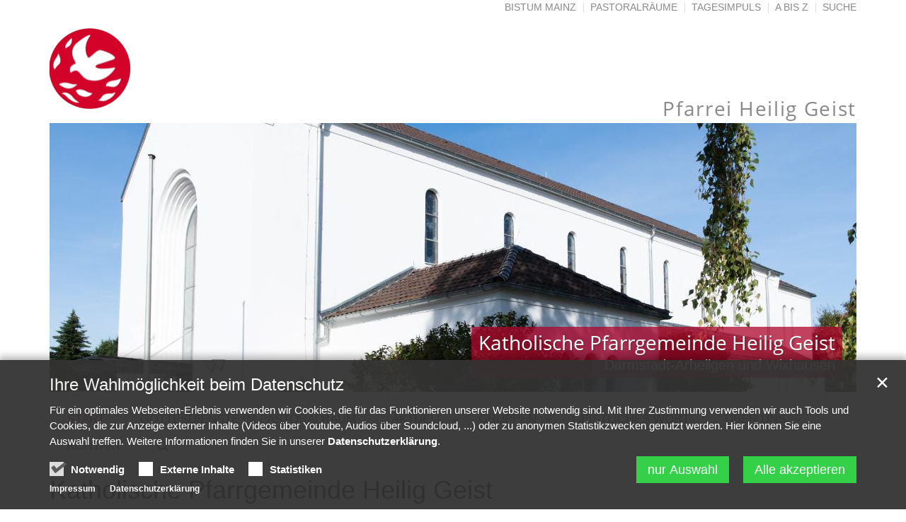

--- FILE ---
content_type: text/html;charset=utf-8
request_url: https://bistummainz.de/pfarrei/darmstadt-hl-geist/index.html
body_size: 9373
content:
<!DOCTYPE html>
<html lang="de" class="noscript ">
<head>

<noscript>
<style>
    html.noscript .hide-noscript { display: none; }
</style>
</noscript>

<script type="text/javascript">apollo=function(){var n=function(){var n=[];return{ready:function(t){n.push(t)},load:function(t){n.push(t)},getInitFunctions:function(){return n}}}(),t=function(t){if("function"!=typeof t)return n;n.ready(t)};return t.getInitFunctions=function(){return n.getInitFunctions()},t.load=function(n){this(n)},t.ready=function(n){this(n)},t}();var ApolloInit=[], __isOnline=true, __scriptPath="https://cdn.bistummainz.de/export/system/modules/org.opencms.apollo.theme/resources/js/apollo.js"</script>
<script async type="text/javascript" src="https://cdn.bistummainz.de/export/system/modules/org.opencms.apollo.theme/resources/js/apollo.js_765406300.js"></script>

<meta charset="UTF-8">
<meta http-equiv="X-UA-Compatible" content="IE=edge">

<meta name="viewport" content="width=device-width, initial-scale=1.0, viewport-fit=cover">
<meta name="description" content="Die Kirchengemeinde St. Beispiel heißt Sie willkommen. &#034;Aenean&#034; &gt; posuere, tortor sed cursus feugiat, nunc augue blandit nunc, eu sollicitudin urna dolor sagittis lacus. ...">
<meta name="robots" content="index, follow">
<meta name="revisit-after" content="7 days">


<meta property="og:title" content="Homepage der Kirchengemeinde St. Beispiel">
<meta property="og:description" content="Die Kirchengemeinde St. Beispiel heißt Sie willkommen. &#034;Aenean&#034; &gt; posuere, tortor sed cursus feugiat, nunc augue blandit nunc, eu sollicitudin urna dolor sagittis lacus. Donec elit libero, sodales nec, volutpat a, suscipit non, turpis.">
<meta property="og:url" content="https://bistummainz.de/pfarrei/darmstadt-hl-geist/index.html">
<meta property="og:locale" content="de">
<title>Pfarrei Heilig Geist Pfarrei</title>

    <link rel="apple-touch-icon" href="https://cdn.bistummainz.de/export/system/modules/org.opencms.apollo.theme/resources/img/favicon_120.png">
    <link rel="icon" href="https://cdn.bistummainz.de/export/system/modules/org.opencms.apollo.theme/resources/img/favicon_120.png" type="image/png">

    
<link rel="stylesheet" href="https://cdn.bistummainz.de/export/system/modules/alkacon.mercury.template/osmviewer/map.css" type="text/css" /><link rel="stylesheet" href="https://cdn.bistummainz.de/export/system/modules/org.opencms.apollo.theme/resources/css/apollo-cssbase.min.css_231261004.css">
            <link rel="stylesheet" href="https://cdn.bistummainz.de/export/system/modules/com.alkacon.bistuemer.themes/mainz/css/mainz-rot-bistum.min.css_764395084.css">
        </head><body><div  id="apollo-page" ><header class="area-head" ><div class="ap-header  bis-header-slider ">
<input type="checkbox" id="nav-toggle-box">
<div class="mainheader ">
<div class="head pullnav-css notfixed">

    <div class="head-visual">
    <div class="head-container" ><div class="container "><div class="row"><div class="col-xs-12 hidden-xs bis-top" ><div class="ap ap-linksequence-hf ">
    <ul class="pull-right links">

        <li><a href="/"
        >Bistum Mainz</a></li>
        <li><a href="/pfarreien/"
        >Pastoralräume</a></li>
        <li><a href="/glaube/"
        >Tagesimpuls</a></li>
        <li><a href="/a-z/"
        >A bis Z</a></li>
        <li><a href="/suche/"
        >Suche</a></li>
        </ul>
</div>

</div></div><div class="row bis-logogroup"><div class="col-md-5 bis-logo" ><div class="ap ap-section image-only m-0">
  <div class="ap-image-section">
    <a href="/pfarrei/darmstadt-hl-geist/"
         class="fully uncolored"><div class="ap-image " ><div class="animated-box rs_skip "><div  class="image-outer-box" ><div class="image-src-box presized" style="padding-bottom: 25.0%"><img src="/export/sites/bistum/pfarrei/darmstadt-hl-geist/.galleries/images/logo_wide.png_250324216.png" srcset="[data-uri]" data-sizes="auto" data-srcset="/export/sites/bistum/pfarrei/darmstadt-hl-geist/.galleries/images/logo_wide.png_518951918.png 374w, /export/sites/bistum/pfarrei/darmstadt-hl-geist/.galleries/images/logo_wide.png_2042376743.png 458w, /export/sites/bistum/pfarrei/darmstadt-hl-geist/.galleries/images/logo_wide.png_135991744.png 470w, /export/sites/bistum/pfarrei/darmstadt-hl-geist/.galleries/images/logo_wide.png_574527714.png 720w, /export/sites/bistum/pfarrei/darmstadt-hl-geist/.galleries/images/logo_wide.png_1919732948.png 748w, /export/sites/bistum/pfarrei/darmstadt-hl-geist/.galleries/images/logo_wide.png_1017259559.png 916w, /export/sites/bistum/pfarrei/darmstadt-hl-geist/.galleries/images/logo_wide.png_631826268.png 940w, /export/sites/bistum/pfarrei/darmstadt-hl-geist/.galleries/images/logo_wide.png_250324216.png 1200w" width="1200" height="300" class="img-responsive image-inner-box  lazyload hide-noscript" alt="Heilig Geist" title="Heilig Geist"><noscript><img src="/export/sites/bistum/pfarrei/darmstadt-hl-geist/.galleries/images/logo_wide.png_250324216.png" width="1200" height="300" class="img-responsive image-inner-box " alt="Heilig Geist" title="Heilig Geist"></noscript></div></div></div></div>
</a></div>

</div>
</div><div class="col-md-7 bis-site" ><div class="sitename">
<div class="head">
<h2>Pfarrei Heilig Geist</h2>
</div>
</div></div></div><div class="row"><div class="col-xs-12 bis-slider" ><div class="ap ap-slick-slider ap-hero mb-15 text-below-on-xs" id="sl_6c22b677" >

    <div class="ap-slider-box clearfix ">
    <div class="ap-slick-slides list-of-slides " data-apslick='{"dots": true, "arrows": true, "autoplaySpeed": 5000, "animationSpeed": 500, "pauseOnHover": true, "pauseOnFocus": true, "fade": false, "slidesToShow": 1, "autoplay": true, "swipeToSlide": true, "infinite": true}'>

    <div class="ap-slick-slide slide-count-1   ">
            <div class="visual ">

                <a href="/export/sites/bistum/pfarrei/darmstadt-hl-geist/.galleries/downloads/Update.pdf" rel="noopener" target="_blank"><div class="slide-xs visible-xs">
                            <div class="image-src-box presized" style="padding-bottom: 100.0%"><img src="/export/sites/bistum/pfarrei/darmstadt-hl-geist/.galleries/images/HlGeist_Architektur_JuergenBrenner/HlGeist-Kirche-aussen-03.jpg_30251648.jpg" srcset="[data-uri]" data-sizes="auto" data-srcset="/export/sites/bistum/pfarrei/darmstadt-hl-geist/.galleries/images/HlGeist_Architektur_JuergenBrenner/HlGeist-Kirche-aussen-03.jpg_368409140.jpg 470w, /export/sites/bistum/pfarrei/darmstadt-hl-geist/.galleries/images/HlGeist_Architektur_JuergenBrenner/HlGeist-Kirche-aussen-03.jpg_917534972.jpg 940w, /export/sites/bistum/pfarrei/darmstadt-hl-geist/.galleries/images/HlGeist_Architektur_JuergenBrenner/HlGeist-Kirche-aussen-03.jpg_30251648.jpg 960w" width="1277" height="1277" class="img-responsive lazyload hide-noscript" alt="Katholische Pfarrgemeinde Heilig Geist" title="Katholische Pfarrgemeinde Heilig Geist"><noscript><img src="/export/sites/bistum/pfarrei/darmstadt-hl-geist/.galleries/images/HlGeist_Architektur_JuergenBrenner/HlGeist-Kirche-aussen-03.jpg_30251648.jpg" width="1277" height="1277" class="img-responsive" alt="Katholische Pfarrgemeinde Heilig Geist" title="Katholische Pfarrgemeinde Heilig Geist"></noscript></div></div>
                    <div class="slide-sm visible-sm">
                                <div class="image-src-box presized" style="padding-bottom: 60.05208333333333%"><img src="/export/sites/bistum/pfarrei/darmstadt-hl-geist/.galleries/images/HlGeist_Architektur_JuergenBrenner/HlGeist-Kirche-aussen-03.jpg_836355879.jpg" srcset="[data-uri]" data-sizes="auto" data-srcset="/export/sites/bistum/pfarrei/darmstadt-hl-geist/.galleries/images/HlGeist_Architektur_JuergenBrenner/HlGeist-Kirche-aussen-03.jpg_963571038.jpg 720w, /export/sites/bistum/pfarrei/darmstadt-hl-geist/.galleries/images/HlGeist_Architektur_JuergenBrenner/HlGeist-Kirche-aussen-03.jpg_836355879.jpg 1440w" width="1920" height="1153" class="img-responsive lazyload hide-noscript" alt="Katholische Pfarrgemeinde Heilig Geist" title="Katholische Pfarrgemeinde Heilig Geist"><noscript><img src="/export/sites/bistum/pfarrei/darmstadt-hl-geist/.galleries/images/HlGeist_Architektur_JuergenBrenner/HlGeist-Kirche-aussen-03.jpg_836355879.jpg" width="1920" height="1153" class="img-responsive" alt="Katholische Pfarrgemeinde Heilig Geist" title="Katholische Pfarrgemeinde Heilig Geist"></noscript></div></div>
                        <div class="slide-md visible-md">
                                <div class="image-src-box presized" style="padding-bottom: 42.864583333333336%"><img src="/export/sites/bistum/pfarrei/darmstadt-hl-geist/.galleries/images/HlGeist_Architektur_JuergenBrenner/HlGeist-Kirche-aussen-03.jpg_234915489.jpg" srcset="[data-uri]" data-sizes="auto" data-srcset="/export/sites/bistum/pfarrei/darmstadt-hl-geist/.galleries/images/HlGeist_Architektur_JuergenBrenner/HlGeist-Kirche-aussen-03.jpg_1719548294.jpg 940w, /export/sites/bistum/pfarrei/darmstadt-hl-geist/.galleries/images/HlGeist_Architektur_JuergenBrenner/HlGeist-Kirche-aussen-03.jpg_234915489.jpg 1880w" width="1920" height="823" class="img-responsive lazyload hide-noscript" alt="Katholische Pfarrgemeinde Heilig Geist" title="Katholische Pfarrgemeinde Heilig Geist"><noscript><img src="/export/sites/bistum/pfarrei/darmstadt-hl-geist/.galleries/images/HlGeist_Architektur_JuergenBrenner/HlGeist-Kirche-aussen-03.jpg_234915489.jpg" width="1920" height="823" class="img-responsive" alt="Katholische Pfarrgemeinde Heilig Geist" title="Katholische Pfarrgemeinde Heilig Geist"></noscript></div></div>
                        <div class="slide-lg visible-lg">
                                <div class="image-src-box presized" style="padding-bottom: 33.33333333333333%"><img data-src="/export/sites/bistum/pfarrei/darmstadt-hl-geist/.galleries/images/HlGeist_Architektur_JuergenBrenner/HlGeist-Kirche-aussen-03.jpg_374310645.jpg" width="1140" height="380" class="img-responsive lazyload hide-noscript" alt="Katholische Pfarrgemeinde Heilig Geist" title="Katholische Pfarrgemeinde Heilig Geist"><noscript><img src="/export/sites/bistum/pfarrei/darmstadt-hl-geist/.galleries/images/HlGeist_Architektur_JuergenBrenner/HlGeist-Kirche-aussen-03.jpg_374310645.jpg" width="1140" height="380" class="img-responsive" alt="Katholische Pfarrgemeinde Heilig Geist" title="Katholische Pfarrgemeinde Heilig Geist"></noscript></div></div>
                        </a></div>

            <a href="/export/sites/bistum/pfarrei/darmstadt-hl-geist/.galleries/downloads/Update.pdf" rel="noopener" target="_blank"><div class="caption background bottom right" aria-hidden="true" >
                    <strong >Katholische Pfarrgemeinde Heilig Geist</strong>
                    <div class="subcaption">
                            <small >Darmstadt-Arheilgen und Wixhausen</small>
                            </div>
                    </div>
                <div class="caption foreground bottom right" >
                    <strong >Katholische Pfarrgemeinde Heilig Geist</strong>
                    <div class="subcaption">
                            <small >Darmstadt-Arheilgen und Wixhausen</small>
                            </div>
                    </div>
                </a></div>

        <div class="ap-slick-slide slide-count-1 hide-noscript  ">
            <div class="visual ">

                <div class="slide-xs visible-xs">
                            <div class="image-src-box presized" style="padding-bottom: 100.0%"><img src="/export/sites/bistum/pfarrei/darmstadt-hl-geist/.galleries/images/Altarraum_start.png_1683657383.png" srcset="[data-uri]" data-sizes="auto" data-srcset="/export/sites/bistum/pfarrei/darmstadt-hl-geist/.galleries/images/Altarraum_start.png_1445341759.png 143w, /export/sites/bistum/pfarrei/darmstadt-hl-geist/.galleries/images/Altarraum_start.png_1683657383.png 285w" width="378" height="378" class="img-responsive lazyload hide-noscript" alt="Gottesdienstordnung" title="Gottesdienstordnung"><noscript><img src="/export/sites/bistum/pfarrei/darmstadt-hl-geist/.galleries/images/Altarraum_start.png_1683657383.png" width="378" height="378" class="img-responsive" alt="Gottesdienstordnung" title="Gottesdienstordnung"></noscript></div></div>
                    <div class="slide-sm visible-sm">
                                <div class="image-src-box presized" style="padding-bottom: 60.0%"><img data-src="/export/sites/bistum/pfarrei/darmstadt-hl-geist/.galleries/images/Altarraum_start.png_887048801.png" width="630" height="378" class="img-responsive lazyload hide-noscript" alt="Gottesdienstordnung" title="Gottesdienstordnung"><noscript><img src="/export/sites/bistum/pfarrei/darmstadt-hl-geist/.galleries/images/Altarraum_start.png_887048801.png" width="630" height="378" class="img-responsive" alt="Gottesdienstordnung" title="Gottesdienstordnung"></noscript></div></div>
                        <div class="slide-md visible-md">
                                <div class="image-src-box presized" style="padding-bottom: 42.857142857142854%"><img data-src="/export/sites/bistum/pfarrei/darmstadt-hl-geist/.galleries/images/Altarraum_start.png_1430680672.png" width="882" height="378" class="img-responsive lazyload hide-noscript" alt="Gottesdienstordnung" title="Gottesdienstordnung"><noscript><img src="/export/sites/bistum/pfarrei/darmstadt-hl-geist/.galleries/images/Altarraum_start.png_1430680672.png" width="882" height="378" class="img-responsive" alt="Gottesdienstordnung" title="Gottesdienstordnung"></noscript></div></div>
                        <div class="slide-lg visible-lg">
                                <div class="image-src-box presized" style="padding-bottom: 33.33333333333333%"><img data-src="/export/sites/bistum/pfarrei/darmstadt-hl-geist/.galleries/images/Altarraum_start.png_1498674855.png" width="1134" height="378" class="img-responsive lazyload hide-noscript" alt="Gottesdienstordnung" title="Gottesdienstordnung"><noscript><img src="/export/sites/bistum/pfarrei/darmstadt-hl-geist/.galleries/images/Altarraum_start.png_1498674855.png" width="1134" height="378" class="img-responsive" alt="Gottesdienstordnung" title="Gottesdienstordnung"></noscript></div></div>
                        </div>

            <div class="caption background bottom right" aria-hidden="true" >
                    <strong >Gottesdienstordnung</strong>
                    </div>
                <div class="caption foreground bottom right" >
                    <strong >Gottesdienstordnung</strong>
                    </div>
                </div>

        <div class="ap-slick-slide slide-count-1 hide-noscript  ">
            <div class="visual ">

                <div class="slide-xs visible-xs">
                            <div class="image-src-box presized" style="padding-bottom: 100.0%"><img src="/export/sites/bistum/pfarrei/darmstadt-hl-geist/.galleries/images/HlGeist_Architektur_JuergenBrenner/Pfarrzentrum-Pfarrhaus-02.jpg_754169732.jpg" srcset="[data-uri]" data-sizes="auto" data-srcset="/export/sites/bistum/pfarrei/darmstadt-hl-geist/.galleries/images/HlGeist_Architektur_JuergenBrenner/Pfarrzentrum-Pfarrhaus-02.jpg_368409140.jpg 470w, /export/sites/bistum/pfarrei/darmstadt-hl-geist/.galleries/images/HlGeist_Architektur_JuergenBrenner/Pfarrzentrum-Pfarrhaus-02.jpg_812050802.jpg 480w, /export/sites/bistum/pfarrei/darmstadt-hl-geist/.galleries/images/HlGeist_Architektur_JuergenBrenner/Pfarrzentrum-Pfarrhaus-02.jpg_754169732.jpg 720w" width="819" height="819" class="img-responsive lazyload hide-noscript" alt="Angebote für Jung & Alt" title="Angebote für Jung & Alt"><noscript><img src="/export/sites/bistum/pfarrei/darmstadt-hl-geist/.galleries/images/HlGeist_Architektur_JuergenBrenner/Pfarrzentrum-Pfarrhaus-02.jpg_754169732.jpg" width="819" height="819" class="img-responsive" alt="Angebote für Jung & Alt" title="Angebote für Jung & Alt"></noscript></div></div>
                    <div class="slide-sm visible-sm">
                                <div class="image-src-box presized" style="padding-bottom: 60.0%"><img data-src="/export/sites/bistum/pfarrei/darmstadt-hl-geist/.galleries/images/HlGeist_Architektur_JuergenBrenner/Pfarrzentrum-Pfarrhaus-02.jpg_963571038.jpg" width="720" height="432" class="img-responsive lazyload hide-noscript" alt="Angebote für Jung & Alt" title="Angebote für Jung & Alt"><noscript><img src="/export/sites/bistum/pfarrei/darmstadt-hl-geist/.galleries/images/HlGeist_Architektur_JuergenBrenner/Pfarrzentrum-Pfarrhaus-02.jpg_963571038.jpg" width="720" height="432" class="img-responsive" alt="Angebote für Jung & Alt" title="Angebote für Jung & Alt"></noscript></div></div>
                        <div class="slide-md visible-md">
                                <div class="image-src-box presized" style="padding-bottom: 42.857142857142854%"><img src="/export/sites/bistum/pfarrei/darmstadt-hl-geist/.galleries/images/HlGeist_Architektur_JuergenBrenner/Pfarrzentrum-Pfarrhaus-02.jpg_234915489.jpg" srcset="[data-uri]" data-sizes="auto" data-srcset="/export/sites/bistum/pfarrei/darmstadt-hl-geist/.galleries/images/HlGeist_Architektur_JuergenBrenner/Pfarrzentrum-Pfarrhaus-02.jpg_1719548294.jpg 940w, /export/sites/bistum/pfarrei/darmstadt-hl-geist/.galleries/images/HlGeist_Architektur_JuergenBrenner/Pfarrzentrum-Pfarrhaus-02.jpg_234915489.jpg 1880w" width="1911" height="819" class="img-responsive lazyload hide-noscript" alt="Angebote für Jung & Alt" title="Angebote für Jung & Alt"><noscript><img src="/export/sites/bistum/pfarrei/darmstadt-hl-geist/.galleries/images/HlGeist_Architektur_JuergenBrenner/Pfarrzentrum-Pfarrhaus-02.jpg_234915489.jpg" width="1911" height="819" class="img-responsive" alt="Angebote für Jung & Alt" title="Angebote für Jung & Alt"></noscript></div></div>
                        <div class="slide-lg visible-lg">
                                <div class="image-src-box presized" style="padding-bottom: 33.33333333333333%"><img data-src="/export/sites/bistum/pfarrei/darmstadt-hl-geist/.galleries/images/HlGeist_Architektur_JuergenBrenner/Pfarrzentrum-Pfarrhaus-02.jpg_374310645.jpg" width="1140" height="380" class="img-responsive lazyload hide-noscript" alt="Angebote für Jung & Alt" title="Angebote für Jung & Alt"><noscript><img src="/export/sites/bistum/pfarrei/darmstadt-hl-geist/.galleries/images/HlGeist_Architektur_JuergenBrenner/Pfarrzentrum-Pfarrhaus-02.jpg_374310645.jpg" width="1140" height="380" class="img-responsive" alt="Angebote für Jung & Alt" title="Angebote für Jung & Alt"></noscript></div></div>
                        </div>

            <div class="caption background bottom right" aria-hidden="true" >
                    <strong >Angebote für Jung & Alt</strong>
                    </div>
                <div class="caption foreground bottom right" >
                    <strong >Angebote für Jung & Alt</strong>
                    </div>
                </div>

        </div>
    </div>

</div>

</div></div></div></div><div class="container head-toggle">
        <label for="nav-toggle-box" id="nav-toggle-label">
            <span class="nav-toggle" data-toggle="collapse" data-target=".navbar-responsive-collapse">
                <span>Toggle navigation</span>
            </span>
        </label>
    </div>

    </div>

    <nav class="head-navbar">

        <div class="collapse navbar-collapse mega-menu navbar-responsive-collapse">
        <div class="container">

        <ul class="nav navbar-nav ">

        <li class="dropdown ap-nav-header hidden-md hidden-lg">
<a href="/" class="dropdown-toggle" data-toggle="dropdown" aria-expanded="false">Bistumsportal</a>
<ul class="dropdown-menu" id="nav_mz_c1">
<li><a href="/">Bistum Mainz</a></li>
<li><a href="https://pfarreien.bistummainz.de/">Pfarreien</a></li>
<li><a href="/glaube/">Tagesimpuls</a></li>
<li><a href=" https://opencms1.bistummainz.de/a-z/">A bis Z</a></li>
<li><a href=" https://opencms1.bistummainz.de/service/">Kontakt</a></li>
<li><a href=" https://opencms1.bistummainz.de/suche/">Suche</a></li>
</ul>
</li>
<li class="active">
<a href="/pfarrei/darmstadt-hl-geist/index.html" >Start</a></li>
<li><a href="/pfarrei/darmstadt-hl-geist/Gottesdienste-im-Pastoralraum/" >Gottesdienste im Pastoralraum</a></li>
<li class="dropdown ap-nav-header">
<a href="/pfarrei/darmstadt-hl-geist/aktuell/Live_Video/" class="dropdown-toggle" data-toggle="dropdown" aria-expanded="false">Aktuell</a>
<ul class="dropdown-menu" id="nav_5cbb2904_2">
<li><a href="/pfarrei/darmstadt-hl-geist/aktuell/Live_Video/" >Live Video</a></li>
<li><a href="/pfarrei/darmstadt-hl-geist/aktuell/news/" >Neuigkeiten</a></li>
<li><a href="/pfarrei/darmstadt-hl-geist/aktuell/gottesdienste/" >Gottesdienste</a></li>
<li><a href="/pfarrei/darmstadt-hl-geist/aktuell/veranstaltungen/" >Veranstaltungen</a></li>
<li><a href="/pfarrei/darmstadt-hl-geist/aktuell/downloads/" >Downloads</a></li>
<li><a href="/pfarrei/darmstadt-hl-geist/aktuell/page-00002_0001/" >Elementtyp "Veranstaltung" für website Pastoralraum</a></li>
</ul>
</li>
<li class="dropdown ap-nav-header">
<a href="/pfarrei/darmstadt-hl-geist/gruppen/KjGArheilgen/" class="dropdown-toggle" data-toggle="dropdown" aria-expanded="false">Gruppen</a>
<ul class="dropdown-menu" id="nav_5cbb2904_9">
<li><a href="/pfarrei/darmstadt-hl-geist/gruppen/KjGArheilgen/" >Neue KjG Arheilgen</a></li>
<li><a href="/pfarrei/darmstadt-hl-geist/gruppen/pfadfinder/" >Pfadfinder</a></li>
<li><a href="/pfarrei/darmstadt-hl-geist/gruppen/messdiener/" >Ministranten</a></li>
<li><a href="/pfarrei/darmstadt-hl-geist/gruppen/familiengottesdienstband/" >Familiengottestdienstband</a></li>
<li><a href="/pfarrei/darmstadt-hl-geist/gruppen/senioren/" >Senioren</a></li>
<li><a href="/pfarrei/darmstadt-hl-geist/gruppen/kirchenchor/" >Kirchenchor</a></li>
<li><a href="/pfarrei/darmstadt-hl-geist/gruppen/spielkreis/" >Spielkreis</a></li>
<li><a href="/pfarrei/darmstadt-hl-geist/gruppen/kolping_0001/" >Kolping</a></li>
</ul>
</li>
<li><a href="/pfarrei/darmstadt-hl-geist/Geistliches-Wort/" >Geistliches Wort</a></li>
<li class="dropdown ap-nav-header">
<a href="/pfarrei/darmstadt-hl-geist/wir/pfarrei/" class="dropdown-toggle" data-toggle="dropdown" aria-expanded="false">Über uns</a>
<ul class="dropdown-menu" id="nav_5cbb2904_19">
<li><a href="/pfarrei/darmstadt-hl-geist/wir/pfarrei/" >Unsere Pfarrei</a></li>
<li><a href="/pfarrei/darmstadt-hl-geist/wir/pgr/" >Pfarrgemeinderat</a></li>
<li><a href="/pfarrei/darmstadt-hl-geist/wir/kvr/" >Kirchenverwaltungsrat</a></li>
<li><a href="/pfarrei/darmstadt-hl-geist/wir/kontakt" >Kontakt</a></li>
</ul>
</li>
<li><a href="/pfarrei/darmstadt-hl-geist/kontakt/" >Kontakt</a></li>
<li class="dropdown ap-nav-header" id="searchButtonHeader">
                <a href="#" title="Search" class="dropdown-toggle" data-toggle="dropdown" aria-expanded="false">
                    <span class="search search-btn fa fa-search"></span>
                </a>
                <ul class="dropdown-menu">
                    <li>
                        <div class="search-form">
                            <form class="form-inline" action="/pfarrei/darmstadt-hl-geist/suche/" method="post">
                                <div class="input-group">
                                    <label for="searchInput" class="sr-only">Search</label>
                                    <input id="searchInput" name="q" type="text" class="form-control blur-focus" placeholder="Search" />
                                    <span class="input-group-btn">
                                        <button class="btn" type="button" onclick="this.form.submit(); return false;">Go</button>
                                    </span>
                                </div>
                            </form>
                        </div>
                    </li>
                </ul>
            </li>
        </ul>

    </div>
    </div>
    </nav>
    </div>

<div class="head-overlay"></div>
</div>

</div>

</header><main class="area-content "><div class="container" ><div class="row "><div class="col-xs-12" ><div class="ap ap-section text-only ">
  <div class="text ap-plain" >
        <h1 style="font-family: 'Oswald', sans-serif; font-size: 36px; font-weight: 500; color: #000000; padding-bottom: 0px; margin-bottom: 0px;">Katholische Pfarrgemeinde Heilig Geist</h1>
<div style="font-family: 'Oswald', sans-serif; font-size: 30px; font-weight: 400; color: #666666; margin-bottom: 50px;">Darmstadt-Arheilgen und Wixhausen</div></div>

</div></div></div><div class="row "><div class="col-md-8" ><div class="ap ap-static-list ap-list-content  ap-tiling-list tile-margin-15 ">

    <div class="headline"><h2 >Neuigkeiten & Aktuelles</h2></div>
        <div class="list-box ">

            <ul class="list-entries  " id="li_e07f663b">
                <li class="list-entry ap-tile tile-sm-6 tile-lg-4"><div class="ap ap-teaser ap-blog ap-list-tile animated-box clearfix  has-button ">

    <div class="teaser-visual">
        <a href="/pfarrei/darmstadt-hl-geist/aktuell/news/nachricht/Gottesdienste-im-Pastoralraum-Darmstadt-Mitte-00001/"
        ><div class="ap-image " ><div class="animated-box rs_skip "><div  class="image-outer-box" ><div class="image-src-box presized" style="padding-bottom: 100.0%"><img src="/export/sites/bistum/pfarrei/darmstadt-hl-geist/.galleries/images/IMG_1045.JPG_1704732904.jpg" srcset="[data-uri]" data-sizes="auto" data-srcset="/export/sites/bistum/pfarrei/darmstadt-hl-geist/.galleries/images/IMG_1045.JPG_1152830489.jpg 230w, /export/sites/bistum/pfarrei/darmstadt-hl-geist/.galleries/images/IMG_1045.JPG_1640856211.jpg 293w, /export/sites/bistum/pfarrei/darmstadt-hl-geist/.galleries/images/IMG_1045.JPG_1704732904.jpg 345w" width="357" height="357" class="img-responsive image-inner-box  lazyload hide-noscript" alt="IMG_1045" title="IMG_1045"><noscript><img src="/export/sites/bistum/pfarrei/darmstadt-hl-geist/.galleries/images/IMG_1045.JPG_1704732904.jpg" width="357" height="357" class="img-responsive image-inner-box " alt="IMG_1045" title="IMG_1045"></noscript></div><div class="copyright"><div class="text">&copy; BistumMZ</div></div></div></div></div>
</a></div>
    <div class="teaser-body animated">
        <a href="/pfarrei/darmstadt-hl-geist/aktuell/news/nachricht/Gottesdienste-im-Pastoralraum-Darmstadt-Mitte-00001/"
         class="fully uncolored disp-b"><h3 class="teaser-title">Gottesdienste im Pastoralraum Darmstadt-Mitte</h3><p class="teaser-date">28. Nov. 2025</p></a></div>

    <div class="teaser-link animated">
            <a href="/pfarrei/darmstadt-hl-geist/aktuell/news/nachricht/Gottesdienste-im-Pastoralraum-Darmstadt-Mitte-00001/"
         class="btn teaser-btn">Weiter lesen</a></div>
    </div>

</li><li class="list-entry ap-tile tile-sm-6 tile-lg-4"><div class="ap ap-teaser ap-blog ap-list-tile animated-box clearfix  has-button ">

    <div class="teaser-visual">
        <a href="/pfarrei/darmstadt-hl-geist/aktuell/news/nachricht/Aktuelle-Ausgabe-unseres-neuen-Pfarrbriefs-Lucia-Bote/"
        ><div class="ap-image " ><div class="animated-box rs_skip "><div  class="image-outer-box" ><div class="image-src-box presized" style="padding-bottom: 100.0%"><img src="/export/sites/bistum/pfarrei/darmstadt-hl-geist/.galleries/images/Lucia-Bote_Titelblatt.jpg_615541572.jpg" srcset="[data-uri]" data-sizes="auto" data-srcset="/export/sites/bistum/pfarrei/darmstadt-hl-geist/.galleries/images/Lucia-Bote_Titelblatt.jpg_1152830489.jpg 230w, /export/sites/bistum/pfarrei/darmstadt-hl-geist/.galleries/images/Lucia-Bote_Titelblatt.jpg_1640856211.jpg 293w, /export/sites/bistum/pfarrei/darmstadt-hl-geist/.galleries/images/Lucia-Bote_Titelblatt.jpg_1704732904.jpg 345w, /export/sites/bistum/pfarrei/darmstadt-hl-geist/.galleries/images/Lucia-Bote_Titelblatt.jpg_75232522.jpg 460w, /export/sites/bistum/pfarrei/darmstadt-hl-geist/.galleries/images/Lucia-Bote_Titelblatt.jpg_368409140.jpg 470w, /export/sites/bistum/pfarrei/darmstadt-hl-geist/.galleries/images/Lucia-Bote_Titelblatt.jpg_1627359232.jpg 586w, /export/sites/bistum/pfarrei/darmstadt-hl-geist/.galleries/images/Lucia-Bote_Titelblatt.jpg_1303295564.jpg 690w, /export/sites/bistum/pfarrei/darmstadt-hl-geist/.galleries/images/Lucia-Bote_Titelblatt.jpg_615541572.jpg 771w" width="771" height="771" class="img-responsive image-inner-box  lazyload hide-noscript" alt="Lucia-Bote_Titelblatt" title="Lucia-Bote_Titelblatt"><noscript><img src="/export/sites/bistum/pfarrei/darmstadt-hl-geist/.galleries/images/Lucia-Bote_Titelblatt.jpg_615541572.jpg" width="771" height="771" class="img-responsive image-inner-box " alt="Lucia-Bote_Titelblatt" title="Lucia-Bote_Titelblatt"></noscript></div><div class="copyright"><div class="text">&copy; SanktLucia</div></div></div></div></div>
</a></div>
    <div class="teaser-body animated">
        <a href="/pfarrei/darmstadt-hl-geist/aktuell/news/nachricht/Aktuelle-Ausgabe-unseres-neuen-Pfarrbriefs-Lucia-Bote/"
         class="fully uncolored disp-b"><h3 class="teaser-title">Aktuelle Ausgabe unseres neuen Pfarrbriefs "Lucia-Bote" </h3><p class="teaser-date">28. Nov. 2025</p><p class="teaser-text">Dezember 2025 & Januar2026 - Ausgabe</p></a></div>

    <div class="teaser-link animated">
            <a href="/pfarrei/darmstadt-hl-geist/aktuell/news/nachricht/Aktuelle-Ausgabe-unseres-neuen-Pfarrbriefs-Lucia-Bote/"
         class="btn teaser-btn">Weiter lesen</a></div>
    </div>

</li><li class="list-entry ap-tile tile-sm-6 tile-lg-4"><div class="ap ap-teaser ap-blog ap-list-tile animated-box clearfix  has-button ">

    <div class="teaser-visual">
        <a href="/pfarrei/darmstadt-hl-geist/aktuell/news/nachricht/Oekumenische-Sternsingeraktion/"
        ><div class="ap-image " ><div class="animated-box rs_skip "><div  class="image-outer-box" ><div class="image-src-box presized" style="padding-bottom: 100.0%"><img src="/export/sites/bistum/pfarrei/darmstadt-hl-geist/.galleries/images/dks_mach_mit_beim_sternsingen.jpg_1948437953.jpg_368409140.jpg" srcset="[data-uri]" data-sizes="auto" data-srcset="/export/sites/bistum/pfarrei/darmstadt-hl-geist/.galleries/images/dks_mach_mit_beim_sternsingen.jpg_1948437953.jpg_1152830489.jpg 230w, /export/sites/bistum/pfarrei/darmstadt-hl-geist/.galleries/images/dks_mach_mit_beim_sternsingen.jpg_1948437953.jpg_1640856211.jpg 293w, /export/sites/bistum/pfarrei/darmstadt-hl-geist/.galleries/images/dks_mach_mit_beim_sternsingen.jpg_1948437953.jpg_1704732904.jpg 345w, /export/sites/bistum/pfarrei/darmstadt-hl-geist/.galleries/images/dks_mach_mit_beim_sternsingen.jpg_1948437953.jpg_75232522.jpg 460w, /export/sites/bistum/pfarrei/darmstadt-hl-geist/.galleries/images/dks_mach_mit_beim_sternsingen.jpg_1948437953.jpg_368409140.jpg 470w" width="500" height="500" class="img-responsive image-inner-box  lazyload hide-noscript" alt="dks_mach_mit_beim_sternsingen.jpg_1948437953" title="dks_mach_mit_beim_sternsingen.jpg_1948437953"><noscript><img src="/export/sites/bistum/pfarrei/darmstadt-hl-geist/.galleries/images/dks_mach_mit_beim_sternsingen.jpg_1948437953.jpg_368409140.jpg" width="500" height="500" class="img-responsive image-inner-box " alt="dks_mach_mit_beim_sternsingen.jpg_1948437953" title="dks_mach_mit_beim_sternsingen.jpg_1948437953"></noscript></div><div class="copyright"><div class="text">&copy; Kindermissionswerk</div></div></div></div></div>
</a></div>
    <div class="teaser-body animated">
        <a href="/pfarrei/darmstadt-hl-geist/aktuell/news/nachricht/Oekumenische-Sternsingeraktion/"
         class="fully uncolored disp-b"><h3 class="teaser-title">Ökumenische Sternsingeraktion</h3><p class="teaser-date">14. Dez. 2025</p><p class="teaser-text">Bald ziehen die Sternsinger wieder los, um den Menschen den Segen zu bringen und Gutes zu tun. Die Wixhäuser Gruppe ist am 29. Dezember 2025, die Arheilger Gruppe am 10. und 11. ...</p></a></div>

    <div class="teaser-link animated">
            <a href="/pfarrei/darmstadt-hl-geist/aktuell/news/nachricht/Oekumenische-Sternsingeraktion/"
         class="btn teaser-btn">Weiter lesen</a></div>
    </div>

</li><li class="list-entry ap-tile tile-sm-6 tile-lg-4"><div class="ap ap-teaser ap-blog ap-list-tile animated-box clearfix  has-button ">

    <div class="teaser-visual">
        <a href="/pfarrei/darmstadt-hl-geist/aktuell/news/nachricht/Spielkreis-sucht-neue-Spielkameraden/"
        ><div class="ap-image " ><div class="animated-box rs_skip "><div  class="image-outer-box" ><div class="image-src-box presized" style="padding-bottom: 100.0%"><img src="/export/sites/bistum/pfarrei/darmstadt-hl-geist/.galleries/images/Spielkreis.jpg_1704732904.jpg" srcset="[data-uri]" data-sizes="auto" data-srcset="/export/sites/bistum/pfarrei/darmstadt-hl-geist/.galleries/images/Spielkreis.jpg_1152830489.jpg 230w, /export/sites/bistum/pfarrei/darmstadt-hl-geist/.galleries/images/Spielkreis.jpg_1640856211.jpg 293w, /export/sites/bistum/pfarrei/darmstadt-hl-geist/.galleries/images/Spielkreis.jpg_1704732904.jpg 345w" width="420" height="420" class="img-responsive image-inner-box  lazyload hide-noscript" alt="Spielkreis" title="Spielkreis"><noscript><img src="/export/sites/bistum/pfarrei/darmstadt-hl-geist/.galleries/images/Spielkreis.jpg_1704732904.jpg" width="420" height="420" class="img-responsive image-inner-box " alt="Spielkreis" title="Spielkreis"></noscript></div><div class="copyright"><div class="text">&copy; pixabay</div></div></div></div></div>
</a></div>
    <div class="teaser-body animated">
        <a href="/pfarrei/darmstadt-hl-geist/aktuell/news/nachricht/Spielkreis-sucht-neue-Spielkameraden/"
         class="fully uncolored disp-b"><h3 class="teaser-title">Spielkreis sucht neue Spielkameraden</h3><p class="teaser-date">18. Dez. 2025</p><p class="teaser-text">Der Spielkreis der Heilig Geist Gemeinde sucht neue Spielkameraden. Er startet wieder neu und wird zukünftig donnerstags in der Zeit von 10 – 12 Uhr im Pfarrheim der Heilig Geist Gemeinde, ...</p></a></div>

    <div class="teaser-link animated">
            <a href="/pfarrei/darmstadt-hl-geist/aktuell/news/nachricht/Spielkreis-sucht-neue-Spielkameraden/"
         class="btn teaser-btn">Weiter lesen</a></div>
    </div>

</li><li class="list-entry ap-tile tile-sm-6 tile-lg-4"><div class="ap ap-teaser ap-blog ap-list-tile animated-box clearfix  has-button ">

    <div class="teaser-visual">
        <a href="/pfarrei/darmstadt-hl-geist/aktuell/news/nachricht/Pfarreifastnacht-2026-muss-leider-ausfallen/"
        ><div class="ap-image " ><div class="animated-box rs_skip "><div  class="image-outer-box" ><div class="image-src-box presized" style="padding-bottom: 100.0%"><img src="/export/sites/bistum/pfarrei/darmstadt-hl-geist/.galleries/images/Fastnacht.jpg_1704732904.jpg" srcset="[data-uri]" data-sizes="auto" data-srcset="/export/sites/bistum/pfarrei/darmstadt-hl-geist/.galleries/images/Fastnacht.jpg_1152830489.jpg 230w, /export/sites/bistum/pfarrei/darmstadt-hl-geist/.galleries/images/Fastnacht.jpg_1640856211.jpg 293w, /export/sites/bistum/pfarrei/darmstadt-hl-geist/.galleries/images/Fastnacht.jpg_1704732904.jpg 345w" width="427" height="427" class="img-responsive image-inner-box  lazyload hide-noscript" alt="Fastnacht" title="Fastnacht"><noscript><img src="/export/sites/bistum/pfarrei/darmstadt-hl-geist/.galleries/images/Fastnacht.jpg_1704732904.jpg" width="427" height="427" class="img-responsive image-inner-box " alt="Fastnacht" title="Fastnacht"></noscript></div><div class="copyright"><div class="text">&copy; pixabay</div></div></div></div></div>
</a></div>
    <div class="teaser-body animated">
        <a href="/pfarrei/darmstadt-hl-geist/aktuell/news/nachricht/Pfarreifastnacht-2026-muss-leider-ausfallen/"
         class="fully uncolored disp-b"><h3 class="teaser-title">Pfarreifastnacht 2026 muss leider ausfallen</h3><p class="teaser-date">24. Jan. 2026</p><p class="teaser-text">Liebe Freundinnen und Freunde der Fastnacht, wir haben eine Entscheidung getroffen, die uns nicht leichtgefallen ist: Die Pfarreifastnacht , die für den 24.01. ...</p></a></div>

    <div class="teaser-link animated">
            <a href="/pfarrei/darmstadt-hl-geist/aktuell/news/nachricht/Pfarreifastnacht-2026-muss-leider-ausfallen/"
         class="btn teaser-btn">Weiter lesen</a></div>
    </div>

</li><li class="list-entry ap-tile tile-sm-6 tile-lg-4"><div class="ap ap-teaser ap-blog ap-list-tile animated-box clearfix  has-button ">

    <div class="teaser-visual">
        <a href="/pfarrei/darmstadt-hl-geist/aktuell/news/nachricht/Erzaehlcafe/"
        ><div class="ap-image " ><div class="animated-box rs_skip "><div  class="image-outer-box" ><div class="image-src-box presized" style="padding-bottom: 100.0%"><img src="/pfarrei/darmstadt-hl-geist/.galleries/images/Erzaehlcafe?__scale=w:293,h:293,t:2,q:85" srcset="[data-uri]" data-sizes="auto" data-srcset="/pfarrei/darmstadt-hl-geist/.galleries/images/Erzaehlcafe?__scale=w:230,h:230,t:2,q:85 230w, /pfarrei/darmstadt-hl-geist/.galleries/images/Erzaehlcafe?__scale=w:293,h:293,t:2,q:85 293w" width="295" height="295" class="img-responsive image-inner-box  lazyload hide-noscript" alt="IMG_1051" title="IMG_1051"><noscript><img src="/pfarrei/darmstadt-hl-geist/.galleries/images/Erzaehlcafe?__scale=w:293,h:293,t:2,q:85" width="295" height="295" class="img-responsive image-inner-box " alt="IMG_1051" title="IMG_1051"></noscript></div><div class="copyright"><div class="text">&copy; Pixabay</div></div></div></div></div>
</a></div>
    <div class="teaser-body animated">
        <a href="/pfarrei/darmstadt-hl-geist/aktuell/news/nachricht/Erzaehlcafe/"
         class="fully uncolored disp-b"><h3 class="teaser-title">Erzählcafé</h3><p class="teaser-date">2. Feb. 2026</p><p class="teaser-text">Der nächste Termin für das Erzählcafé in Heilig Geist, Zöllerstraße 3 ist am Montag, 02. Februar 2026 um 10 Uhr. ...</p></a></div>

    <div class="teaser-link animated">
            <a href="/pfarrei/darmstadt-hl-geist/aktuell/news/nachricht/Erzaehlcafe/"
         class="btn teaser-btn">Weiter lesen</a></div>
    </div>

</li></ul>

            </div>

    </div>

<div class="row ap ap-section head-top-big-image-right ">
  <div class="col-sm-12">
    <div class="head headline"><h2 >Pastoralraum Darmstadt Mitte</h2>
    </div>

  </div>
  <div class="col-sm-4 float-sm-right ap-xs">
    <div class="ap-image-section">
    <div class="ap-image " ><div class="animated-box rs_skip "><div  class="image-outer-box" ><div class="image-src-box presized" style="padding-bottom: 30.246189917936693%"><img src="/export/sites/bistum/pfarrei/darmstadt-hl-geist/.galleries/images/Logos/Logo-Darmstadt-Mitte_blau.jpg_1758643355.jpg" srcset="[data-uri]" data-sizes="auto" data-srcset="/export/sites/bistum/pfarrei/darmstadt-hl-geist/.galleries/images/Logos/Logo-Darmstadt-Mitte_blau.jpg_52797495.jpg 470w, /export/sites/bistum/pfarrei/darmstadt-hl-geist/.galleries/images/Logos/Logo-Darmstadt-Mitte_blau.jpg_436076108.jpg 617w, /export/sites/bistum/pfarrei/darmstadt-hl-geist/.galleries/images/Logos/Logo-Darmstadt-Mitte_blau.jpg_1174739982.jpg 720w, /export/sites/bistum/pfarrei/darmstadt-hl-geist/.galleries/images/Logos/Logo-Darmstadt-Mitte_blau.jpg_1284751229.jpg 750w, /export/sites/bistum/pfarrei/darmstadt-hl-geist/.galleries/images/Logos/Logo-Darmstadt-Mitte_blau.jpg_1758643355.jpg 853w" width="853" height="258" class="img-responsive image-inner-box  lazyload hide-noscript" alt="Logo-Darmstadt-Mitte_blau (c) Bistum Mainz" title="Logo-Darmstadt-Mitte_blau (c) Bistum Mainz"><noscript><img src="/export/sites/bistum/pfarrei/darmstadt-hl-geist/.galleries/images/Logos/Logo-Darmstadt-Mitte_blau.jpg_1758643355.jpg" width="853" height="258" class="img-responsive image-inner-box " alt="Logo-Darmstadt-Mitte_blau (c) Bistum Mainz" title="Logo-Darmstadt-Mitte_blau (c) Bistum Mainz"></noscript></div></div><div class="copyright">
                    <div class="text">&copy; Bistum Mainz</div>
                </div>
            </div></div>
</div>

  </div>
  <div class="col-sm-8">
    <div class="text ap-plain" >
        <p>Hier finden Sie alle Gottesdienste, Veranstaltungen &amp; Neuigkeiten in unserem Pastoralraum Darmstadt-Mitte.</p></div>
<div class="link" >
        <a href="/pastoralraum/darmstadt-mitte/start/index.html"
         class="btn btn-sm">Link zur Homepage des Pastoralraumes Darmstadt-Mitte</a></div>

  </div>
</div><div class="row ap ap-section head-top-big-image-right ">
  <div class="col-sm-12">
    <div class="head headline"><h2 >Gemeinsam Ökumenisch in Arheilgen und Wixhausen</h2>
    </div>

  </div>
  <div class="col-sm-4 float-sm-right ap-xs">
    <div class="ap-image-section">
    <div class="ap-image " ><div class="animated-box rs_skip "><div  class="image-outer-box" ><div class="image-src-box presized" style="padding-bottom: 100.0%"><img data-src="/export/sites/bistum/pfarrei/darmstadt-hl-geist/.galleries/images/Bilderauswahl_Spiritualitaet/Oekumene_Logo.jpg_368409140.jpg" width="470" height="470" class="img-responsive image-inner-box  lazyload hide-noscript" alt="Oekumene_Logo (c) Schifferstadt" title="Oekumene_Logo (c) Schifferstadt"><noscript><img src="/export/sites/bistum/pfarrei/darmstadt-hl-geist/.galleries/images/Bilderauswahl_Spiritualitaet/Oekumene_Logo.jpg_368409140.jpg" width="470" height="470" class="img-responsive image-inner-box " alt="Oekumene_Logo (c) Schifferstadt" title="Oekumene_Logo (c) Schifferstadt"></noscript></div></div><div class="copyright">
                    <div class="text">&copy; Schifferstadt</div>
                </div>
            </div></div>
</div>

  </div>
  <div class="col-sm-8">
    <div class="text ap-plain" >
        <header class="entry-header">
<h1 class="entry-title">Ökumenische Webpräsenz</h1>
</header>
<div class="entry-content">
<p>Seit Jahrzehnten arbeiten die evangelischen Gemeinden des Nachbarschaftsraums und die kath. Heilig-Geist Gemeinde gut und vertrauensvoll zusammen.<br />Um diesem Miteinander Ausdruck zu verleihen, wurde eine neue Webpräsenz geschaffen. Sie enthält Visitenkarten der einzelnen Gemeinden und bewirbt künftig in besonderer Weise ökumenische Veranstaltungen.</p>
<p><a href="http://gemeinsam-oekumenisch.de" target="_blank" rel="noopener">www.gemeinsam-oekumenisch.de</a></p>
</div></div>

  </div>
</div></div><div class="col-md-4" ><div class="ap ap-section head-only ">
  <div class="head headline"><h2 >Termine</h2>
    </div>

</div><div class="ap ap-static-list ap-list-content   ">

    <div class="list-box ">

            <ul class="list-entries  list-with-groups" id="li_5e075913">
                <li class="list-entry list-group-entry"><div class="row ap ap-teaser ap-service ap-calendar-sheet-teaser ap-raise-animation  ">

    <div class="ap col-xs-12 fixcol-sm-125 calendar-sheet-parent teaser-visual"><div class="calendar-sheet animated-box">
                <span class="day-name">Donnerstag</span>
                <span class="day-number">15</span>
                <span class="month-year">Jan. 2026</span>
            </div>
        </div><div class="col-xs-12 fixcol-sm-125-rest teaser-body"><div class="ap ap-list-group" listgroup="ap-15-01-2026">

        <div class="ser-head">
                    <a class="uncolored" href="/pfarrei/darmstadt-hl-geist/aktuell/gottesdienste/gottesdienst/Spielkreis-00003/?instancedate=1768467600000">
                        <span class="ser-time">10:00 - 12:00</span>
                        <span class="ser-title">Spielkreis</span>
                    </a>
                    </div>
                <div class="ser-loc">
                    <a href="/pfarrei/darmstadt-hl-geist/aktuell/gottesdienste/gottesdienst/Spielkreis-00003/?instancedate=1768467600000">Pfarrheim Heilig Geist, Darmstadt-Arheilgen</a>
                </div>
            </div>
    </div></div>

</li><li class="list-entry list-group-entry"><div class="row ap ap-teaser ap-service ap-calendar-sheet-teaser ap-raise-animation  ">

    <div class="ap col-xs-12 fixcol-sm-125 calendar-sheet-parent teaser-visual"><div class="calendar-sheet animated-box">
                <span class="day-name">Samstag</span>
                <span class="day-number">17</span>
                <span class="month-year">Jan. 2026</span>
            </div>
        </div><div class="col-xs-12 fixcol-sm-125-rest teaser-body"><div class="ap ap-list-group" listgroup="ap-17-01-2026">

        <div class="ser-head">
                    <a class="uncolored" href="/pfarrei/darmstadt-hl-geist/aktuell/gottesdienste/gottesdienst/Eucharistiefeier-als-Vorabendmesse-Stefan-Schaefer/?instancedate=1768669200000">
                        <span class="ser-time">18:00</span>
                        <span class="ser-title">Eucharistiefeier als Vorabendmesse (Stefan Schäfer)</span>
                    </a>
                    </div>
                <div class="ser-loc">
                    <a href="/pfarrei/darmstadt-hl-geist/aktuell/gottesdienste/gottesdienst/Eucharistiefeier-als-Vorabendmesse-Stefan-Schaefer/?instancedate=1768669200000">Darmstadt, Kranichstein, Sankt Jakobus</a>
                </div>
            </div>
    </div></div>

</li><li class="list-entry list-group-entry"><div class="row ap ap-teaser ap-service ap-calendar-sheet-teaser ap-raise-animation  ">

    <div class="ap col-xs-12 fixcol-sm-125 calendar-sheet-parent teaser-visual"><div class="calendar-sheet animated-box">
                <span class="day-name">Sonntag</span>
                <span class="day-number">18</span>
                <span class="month-year">Jan. 2026</span>
            </div>
        </div><div class="col-xs-12 fixcol-sm-125-rest teaser-body"><div class="ap ap-list-group" listgroup="ap-18-01-2026">

        <div class="ser-head">
                    <a class="uncolored" href="/pfarrei/darmstadt-hl-geist/aktuell/gottesdienste/gottesdienst/Eucharistiefeier-Stefan-Schaefer/?instancedate=1768723200000">
                        <span class="ser-time">09:00</span>
                        <span class="ser-title">Eucharistiefeier (Stefan Schäfer)</span>
                    </a>
                    </div>
                <div class="ser-loc">
                    <a href="/pfarrei/darmstadt-hl-geist/aktuell/gottesdienste/gottesdienst/Eucharistiefeier-Stefan-Schaefer/?instancedate=1768723200000">Darmstadt, Messel, Sankt Bonifatius</a>
                </div>
            </div>
    </div></div>

</li><li class="list-entry list-group-entry"><div class="row ap ap-teaser ap-service ap-calendar-sheet-teaser ap-raise-animation  ">

    <div class="ap col-xs-12 fixcol-sm-125 calendar-sheet-parent teaser-visual"><div class="calendar-sheet animated-box">
                <span class="day-name">Sonntag</span>
                <span class="day-number">18</span>
                <span class="month-year">Jan. 2026</span>
            </div>
        </div><div class="col-xs-12 fixcol-sm-125-rest teaser-body"><div class="ap ap-list-group" listgroup="ap-18-01-2026">

        <div class="ser-head">
                    <a class="uncolored" href="/pfarrei/darmstadt-hl-geist/aktuell/gottesdienste/gottesdienst/Eucharistiefeier-2026.01.18-00083/?instancedate=1768728600000">
                        <span class="ser-time">10:30</span>
                        <span class="ser-title">Eucharistiefeier</span>
                    </a>
                    </div>
                <div class="ser-loc">
                    <a href="/pfarrei/darmstadt-hl-geist/aktuell/gottesdienste/gottesdienst/Eucharistiefeier-2026.01.18-00083/?instancedate=1768728600000">Darmstadt, Arheilgen, Heilig Geist</a>
                </div>
            </div>
    </div></div>

</li><li class="list-entry list-group-entry"><div class="row ap ap-teaser ap-service ap-calendar-sheet-teaser ap-raise-animation  ">

    <div class="ap col-xs-12 fixcol-sm-125 calendar-sheet-parent teaser-visual"><div class="calendar-sheet animated-box">
                <span class="day-name">Sonntag</span>
                <span class="day-number">18</span>
                <span class="month-year">Jan. 2026</span>
            </div>
        </div><div class="col-xs-12 fixcol-sm-125-rest teaser-body"><div class="ap ap-list-group" listgroup="ap-18-01-2026">

        <div class="ser-head">
                    <a class="uncolored" href="/pfarrei/darmstadt-hl-geist/aktuell/gottesdienste/gottesdienst/Wort-Gottes-Feier-N.N.-2026.01.18-00001/?instancedate=1768728600000">
                        <span class="ser-time">10:30</span>
                        <span class="ser-title">Wort-Gottes-Feier (N.N.)</span>
                    </a>
                    </div>
                <div class="ser-loc">
                    <a href="/pfarrei/darmstadt-hl-geist/aktuell/gottesdienste/gottesdienst/Wort-Gottes-Feier-N.N.-2026.01.18-00001/?instancedate=1768728600000">Darmstadt, Kranichstein, Sankt Jakobus</a>
                </div>
            </div>
    </div></div>

</li><li class="list-entry list-group-entry"><div class="row ap ap-teaser ap-service ap-calendar-sheet-teaser ap-raise-animation  ">

    <div class="ap col-xs-12 fixcol-sm-125 calendar-sheet-parent teaser-visual"><div class="calendar-sheet animated-box">
                <span class="day-name">Sonntag</span>
                <span class="day-number">18</span>
                <span class="month-year">Jan. 2026</span>
            </div>
        </div><div class="col-xs-12 fixcol-sm-125-rest teaser-body"><div class="ap ap-list-group" listgroup="ap-18-01-2026">

        <div class="ser-head">
                    <a class="uncolored" href="/pfarrei/darmstadt-hl-geist/aktuell/gottesdienste/gottesdienst/Kolping-Neujahrsempfang-2026.01.18/?instancedate=1768732200000">
                        <span class="ser-time">11:30</span>
                        <span class="ser-title">Kolping: Neujahrsempfang</span>
                    </a>
                    </div>
                <div class="ser-loc">
                    <a href="/pfarrei/darmstadt-hl-geist/aktuell/gottesdienste/gottesdienst/Kolping-Neujahrsempfang-2026.01.18/?instancedate=1768732200000">Pfarrheim Heilig Geist, Darmstadt-Arheilgen</a>
                </div>
            </div>
    </div></div>

</li><li class="list-entry list-group-entry"><div class="row ap ap-teaser ap-service ap-calendar-sheet-teaser ap-raise-animation  ">

    <div class="ap col-xs-12 fixcol-sm-125 calendar-sheet-parent teaser-visual"><div class="calendar-sheet animated-box">
                <span class="day-name">Mittwoch</span>
                <span class="day-number">21</span>
                <span class="month-year">Jan. 2026</span>
            </div>
        </div><div class="col-xs-12 fixcol-sm-125-rest teaser-body"><div class="ap ap-list-group" listgroup="ap-21-01-2026">

        <div class="ser-head">
                    <a class="uncolored" href="/pfarrei/darmstadt-hl-geist/aktuell/gottesdienste/gottesdienst/Eucharistiefeier-Stefan-Schaefer-00003/?instancedate=1768982400000">
                        <span class="ser-time">09:00</span>
                        <span class="ser-title">Eucharistiefeier (Stefan Schäfer)</span>
                    </a>
                    </div>
                <div class="ser-loc">
                    <a href="/pfarrei/darmstadt-hl-geist/aktuell/gottesdienste/gottesdienst/Eucharistiefeier-Stefan-Schaefer-00003/?instancedate=1768982400000">Darmstadt, Arheilgen, Heilig Geist</a>
                </div>
            </div>
    </div></div>

</li><li class="list-entry list-group-entry"><div class="row ap ap-teaser ap-service ap-calendar-sheet-teaser ap-raise-animation  ">

    <div class="ap col-xs-12 fixcol-sm-125 calendar-sheet-parent teaser-visual"><div class="calendar-sheet animated-box">
                <span class="day-name">Donnerstag</span>
                <span class="day-number">22</span>
                <span class="month-year">Jan. 2026</span>
            </div>
        </div><div class="col-xs-12 fixcol-sm-125-rest teaser-body"><div class="ap ap-list-group" listgroup="ap-22-01-2026">

        <div class="ser-head">
                    <a class="uncolored" href="/pfarrei/darmstadt-hl-geist/aktuell/gottesdienste/gottesdienst/Spielkreis-00003/?instancedate=1769072400000">
                        <span class="ser-time">10:00 - 12:00</span>
                        <span class="ser-title">Spielkreis</span>
                    </a>
                    </div>
                <div class="ser-loc">
                    <a href="/pfarrei/darmstadt-hl-geist/aktuell/gottesdienste/gottesdienst/Spielkreis-00003/?instancedate=1769072400000">Pfarrheim Heilig Geist, Darmstadt-Arheilgen</a>
                </div>
            </div>
    </div></div>

</li></ul>

            </div>

    </div>

</div></div><div class="row "><div class="col-xs-12 col-sm-6 col-md-3" ></div><div class="col-xs-12 col-sm-6 col-md-3" ></div><div class="col-xs-12 col-sm-6 col-md-3" ></div><div class="col-xs-12 col-sm-6 col-md-3" ></div></div><div class="row "><div class="col-md-4" ><!-- Meta information -->
</div><div class="col-md-8" ></div></div><div class="row "><div class="col-xs-12" ><div class="ap type-map map-osm">

    <div class="headline"><h2 >Standorte der Kirchen</h2></div><div class="presized" style="padding-bottom: 56.25%;" >
<div id="map_4d4ba51d" class="mapwindow placeholder" data-map='{"centerLng":"8.651348","css":"https://cdn.bistummainz.de/export/system/modules/alkacon.mercury.template/osmviewer/map.css_301214474.css","geocoding":"true","zoom":11,"centerLat":"49.928684","markers":[{"lng":"8.651348","geocode":false,"title":"St. Bonifatius, Darmstadt-Wixhausen","lat":"49.928684","group":"Pfarrei","info":"<div class=\"map-marker\"><div class=\"markhead\">St. Bonifatius, Darmstadt-Wixhausen<\/div><div class=\"marktxt\">Lortzingstraße 51<br>64291 Darmstadt-Wixhausen<\/div><\/div>"},{"lng":"8.656501","geocode":false,"title":"Darmstadt, Arheilgen, Heilig Geist","lat":"49.91","group":"Pfarrei","info":"<div class=\"map-marker\"><div class=\"markhead\">Darmstadt, Arheilgen, Heilig Geist<\/div><div class=\"marktxt\">Zöllerstraße 3<br>64291 Darmstadt-Arheilgen<\/div><\/div>"},{"lng":"8.74113","geocode":false,"title":"Darmstadt, Messel, Sankt Bonifatius","lat":"49.93378","group":"default","info":"<div class=\"map-marker\"><div class=\"markhead\">Darmstadt, Messel, Sankt Bonifatius<\/div><div class=\"marktxt\">Adelungstraße 2<br>64409 Messel<\/div><\/div>"},{"lng":"8.68201","geocode":false,"title":"Darmstadt, Kranichstein, Sankt Jakobus","lat":"49.90084","group":"default","info":"<div class=\"map-marker\"><div class=\"markhead\">Darmstadt, Kranichstein, Sankt Jakobus<\/div><div class=\"marktxt\">Bartningstraße 40<br>64289 Darmstadt-Kranichstein<\/div><\/div>"},{"lng":8.748563,"geocode":"false","title":"Antoniuskapelle","lat":49.920437,"group":"default","info":"<div class=\"map-marker\"><div class=\"markhead\">Antoniuskapelle<\/div><div class=\"marktxt\">Marktstrasse 37, Grube Messel<\/div><\/div>"}],"markerCluster":false,"ratio":"16-9"}' data-external-cookies='{"message":"An dieser Stelle finden Sie eine OpenStreetMap Landkarte, welche über den Dienstleister MapTiler ausgeliefert wird. Um diese Landkarte anzuzeigen müssen Sie der Verwendung von externen Inhalten zustimmen."}' ><noscript><div class="online-warn box"><div class="head">JavaScript erforderlich!</div></div></noscript></div>
</div><div class="mapbuttons">
            <button class="btn btn-sm" onclick="OsmMap.showMarkers('map_4d4ba51d','showall');">
                Alles zeigen</button><button class="btn btn-sm blur-focus" onclick="OsmMap.showMarkers('map_4d4ba51d', 'Pfarrei');">
                    Zeige Pfarrei</button><button class="btn btn-sm blur-focus" onclick="OsmMap.showMarkers('map_4d4ba51d', 'default');">
                    Zeige default</button></div>
    </div>

</div></div></div></main><footer class="area-foot "><div class="container" ><div class="row "><div class="col-xs-12 col-sm-6 col-md-3" ><div class="ap  ap-linksequence custom-icon">

<div class="head headline"><h3 >Links</h3>
    </div>
<ul >
    <li class="fa-before fa-external-link-square"><a href="/pastoraler-weg/"
         target="_blank" rel="noopener">Pastoraler Weg</a></li>
    <li class="fa-before fa-external-link-square"><a href="https://mitgestalten.bistummainz.de/index.html"
         target="_blank" rel="noopener">Gremien & Räte</a></li>
    <li class="fa-before fa-external-link-square"><a href="https://bischof.bistummainz.de/index.html"
         target="_blank" rel="noopener">Bischof</a></li>
    <li class="fa-before fa-external-link-square"><a href="http://www.katholisch.de"
         target="_blank" rel="noopener">katholisch.de</a></li>
    <li class="fa-before fa-external-link-square"><a href="http://www.internetseelsorge.de/"
         target="_blank" rel="noopener">Internetseelsorge</a></li>
    <li class="fa-before fa-external-link-square"><a href="http://www.caritas-bistum-mainz.de"
         target="_blank" rel="noopener">Caritas</a></li>
    </ul>

</div>

</div><div class="col-xs-12 col-sm-6 col-md-3" ><div class="ap  ap-linksequence custom-icon">

<div class="head headline"><h3 >Downloads</h3>
    </div>
<ul >
    <li class="fa-before fa-external-link"><a href="/pfarrei/darmstadt-hl-geist/aktuell/downloads/"
         target="_blank" rel="noopener">Aktuelle Gottesdienstordnung</a></li>
    <li class="fa-before fa-external-link"><a href="/pfarrei/darmstadt-hl-geist/aktuell/downloads/"
        >Lucia-Bote</a></li>
    <li class="fa-before fa-external-link"><a href="/pfarrei/darmstadt-hl-geist/aktuell/downloads/"
        >Update</a></li>
    </ul>

</div>

</div><div class="col-xs-12 col-sm-6 col-md-3" ><div class="ap-flexible ">

    <div class="headline"><h2 >Social Media</h2></div><div> <ul class="ap-social"> <li class="facebook"><a target="_blank" title="Bistum Mainz auf Facebook" href="https://www.facebook.com/bistummainz/"><i class="fa fa-facebook"></i></a></li> 
<li class="youtube"><a target="_blank" title="Bistum Mainz auf YouTube" href="https://www.youtube.com/bistummainz"><i class="fa fa-youtube"></i></a></li> 
<li class="twitter"><a target="_blank" title="Bistum Mainz auf Twitter" href="https://twitter.com/bistummainz?lang=de"> <i class="fa fa-twitter"></i></a>
</li>
<li class="instagram"><a target="_blank" title="Bistum Mainz auf Instagram" href="https://www.instagram.com/bistummainz/?hl=de"> <i class="fa fa-instagram"></i></a>
</li>
</ul> </div></div>

<div class="ap ap-section head-link ">
  
  
</div></div><div class="col-xs-12 col-sm-6 col-md-3" ><div class="ap ap-section head-only ">
  <div class="head headline"><h3 >Kontakt</h3>
    </div>

</div><div class="ap ap-contact compact onecol " itemscope itemtype="https://schema.org/Organization">

    <div class="text-box">

    <h3 class="fn n"  itemprop="name">
                    Katholische Pfarrei Heilig Geist</h3>
                <div >
            <div class="adr "
                itemprop="address" itemscope
                itemtype="http://schema.org/PostalAddress">
                <div itemprop="streetAddress" class="street-address">Zöllerstraße 3</div>
                <div>
                    <span itemprop="postalCode" class="postal-code">64291</span>
                    <span itemprop="addressLocality" class="locality">Darmstadt-Arheilgen</span>
                </div>
                </div>
            </div>

    <div class="phone tablerow">
                <span class="ap-icon-label"><span class="fa fa-phone" title=""></span></span><span>
                    <a href="tel:06151-351031" >
                        <span itemprop="telephone" class="tel">06151-351031</span>
                    </a>
                </span>
            </div>
        <div class="fax tablerow">
                <span class="ap-icon-label"><span class="fa fa-fax" title=""></span></span><span>
                    <a href="tel:06151-9517810" >
                        <span itemprop="faxNumber" class="tel">06151-9517810</span>
                    </a>
                </span>
            </div>
        <div class="mail tablerow" >
            <span class="ap-icon-label"><span class="fa fa-at" title=""></span></span><a 
    href="mailto:pfarrbuero.heilig-geist-darmstadt@bistum-mainz.de"
    title="pfarrbuero.heilig-geist-darmstadt@bistum-mainz.de">
    <span class="email" itemprop="email">pfarrbuero.heilig-geist-darmstadt@bistum-mainz.de</span>
</a></div>
    <div class="card">
            <a href="/system/modules/org.opencms.apollo/pages/contact.vcf?id=675e9ee1-d1da-11e8-bf47-0242ac11002b">
                Visitenkarte herunterladen</a>
        </div>
    </div>
    </div>

</div></div></div><div class="subfoot no-external"><div class="container" ><div class="row "><div class="col-xs-12" ><div class="ap ap-linksequence-row  ">
    <ul><li><a href="/"
        >2020 © Bistum Mainz </a></li><li><a href="/pfarrei/darmstadt-hl-geist/sitemap/"
        >Sitemap </a></li><li><a href="/pfarrei/darmstadt-hl-geist/impressum/"
        >Impressum </a></li><li><a href="/pfarrei/darmstadt-hl-geist/datenschutz/"
        >Datenschutzerklärung </a></li></ul></div>

</div></div></div></div></footer></div><div id="apollo-info" data-info='{"googleMapKey":"osm","osmApiKey":"phYXy7XUr8HxSsac7Iaf","osmSpriteUrl":"/handleStatic/v-1643204046v/osmsprites/sprite","editMode":"false","project":"online","context":"/","locale":"de"}' data-matomo='{"id":"288","jst":true,"dnt":false,"url":"https://auswertung.bistummainz.de/"}'><div id="apollo-grid-info" class="apollo-grid-info"></div><div id="apollo-sass-version"></div><div id="apollo-plugins-version"></div></div>

<div id="privacy-policy-banner" class="pp-banner" data-banner='{"root":"L3NpdGVzL2Jpc3R1bQ==","page":"L3BmYXJyZWkvZGFybXN0YWR0LWhsLWdlaXN0L2luZGV4Lmh0bWw=","policy":"Ly5jb250ZW50L3ByaXZhY3ktcG9saWN5LnhtbA=="}'></div>
<noscript>
    <div id="privacy-policy-banner-noscript" class="pp-banner" >
        <div class=banner>
            <div class="container">
                <div class="message">JavaSript ist deaktiviert!</div>
            </div>
        </div>
    </div>
</noscript>
</body>
</html>


--- FILE ---
content_type: text/html;charset=utf-8
request_url: https://bistummainz.de/system/modules/alkacon.mercury.template/elements/privacy-policy.jsp?policy=Ly5jb250ZW50L3ByaXZhY3ktcG9saWN5LnhtbA%3D%3D&page=L3BmYXJyZWkvZGFybXN0YWR0LWhsLWdlaXN0L2luZGV4Lmh0bWw%3D&root=L3NpdGVzL2Jpc3R1bQ%3D%3D&template=apollo&__locale=undefined
body_size: 930
content:
{"nMsg":"An dieser Stelle finden Sie den Inhalt eines Drittanbieters. Um diesen Inhalt anzuzeigen müssen Sie der Verwendung von externen Inhalten zustimmen.","showPLS":false,"daysA":"30","btDis":"Ablehnen","banner":"<div class=\"banner\"><div class=\"container\"><div class=\"title\" tabindex=\"0\">Ihre Wahlmöglichkeit beim Datenschutz<\/div><div class=\"message\"><div><p>Für ein optimales Webseiten-Erlebnis verwenden wir Cookies, die für das Funktionieren unserer Website notwendig sind. Mit Ihrer Zustimmung verwenden wir auch Tools und Cookies, die zur Anzeige externer Inhalte (Videos über Youtube, Audios über Soundcloud, ...) oder zu anonymen Statistikzwecken genutzt werden. Hier können Sie eine Auswahl treffen. Weitere Informationen finden Sie in unserer %(link.Datenschutz).<\/p><\/div><\/div><form class=\"selection\"><div class=\"options\"><label for=\"use-technical\"><input id=\"use-technical\" type=\"checkbox\" checked disabled><i><\/i><span>Notwendig<\/span><\/label><label for=\"use-external\"><input id=\"use-external\" type=\"checkbox\" tabindex=\"0\"><i><\/i><span>Externe Inhalte<\/span><\/label><label for=\"use-statistical\"><input id=\"use-statistical\" type=\"checkbox\" tabindex=\"0\"><i><\/i><span>Statistiken<\/span><\/label><\/div><div class=\"buttons\"><button class=\"btn btn-save\" type=\"button\" tabindex=\"0\">nur Auswahl<\/button><button class=\"btn btn-accept\" type=\"button\" tabindex=\"0\">Alle akzeptieren<\/button><\/div><\/form><button class=\"btn btn-close\" tabindex=\"0\" title=\"Schließen\">&#x2715<\/button><div class=\"links\"><ul><li><a href=\"/pfarrei/darmstadt-hl-geist/impressum/\">Impressum<\/a><\/li><li><a href=\"/pfarrei/darmstadt-hl-geist/datenschutz/\">Datenschutzerklärung<\/a><\/li><\/ul><\/div><\/div><\/div>","nClick":"Hier klicken für weitere Infos.","togLEx":"Externe Inhalte","lImp":"/pfarrei/darmstadt-hl-geist/impressum/","daysS":"1","nFoot":"Ich bin damit einverstanden, dass mir externe Inhalte angezeigt werden. Damit können personenbezogene Daten, IP-Adresse und Cookie-Informationen an Drittplattformen übermittelt werden. Diese Einstellung kann auf der Seite mit unserer Datenschutzerklärung (siehe Link im Fußbereich) später jederzeit wieder geändert werden.","lPol":"/pfarrei/darmstadt-hl-geist/datenschutz/","btAcc":"Zustimmen","lImpTxt":"Impressum","lPolTxt":"Datenschutzerklärung","togOn":"Eingeschaltet","togOff":"Ausgeschaltet","nHead":"Empfohlener externer Inhalt"}

--- FILE ---
content_type: text/html;charset=utf-8
request_url: https://bistummainz.de/pfarrei/darmstadt-hl-geist/.galleries/images/Erzaehlcafe?__scale=w:230,h:230,t:2,q:85
body_size: 14490
content:
���� JFIF      �� C 
	!"$"$�� C��  � �" ��           	
�� �   } !1AQa"q2���#B��R��$3br�	
%&'()*456789:CDEFGHIJSTUVWXYZcdefghijstuvwxyz���������������������������������������������������������������������������        	
�� �  w !1AQaq"2�B����	#3R�br�
$4�%�&'()*56789:CDEFGHIJSTUVWXYZcdefghijstuvwxyz��������������������������������������������������������������������������   ? �(�Z:<�]�o�sYdՋG*⨹�}�J'�#����^���f[wݷ�Z�<x&�[�d�����1���ih�ZZ�w�ą��5��Aa�:�Z��9�O���jޣ����+�V��ڑ˩~���ޱ�z�X|�wv&����ېW9늣�K�B��
�بҧvvai�vg#��m�����;an��i^�-�cB�td���I搴o�u��2~����Ӳ�lI%�O	��+1m�K�8�n� �sE��{	��<W=LW*��d�)�i�j�H�2B���k����$W�hw��c��={2��.:�k\YƳW��1�D���d��D>��C��W�Cc�^�EULQKA�M��)� QҐPzP&!���)�1%:���@�QE H�f��nj"�֟ r��8����C�m|孝��W�N��F�Ex��p�u�vhېkլuX�t��[�#�j檬�]7ucf��9Cɫ�������M(�֨j7�[ɵX�z�JWn"������!\�?Χ�v��I�'nx�*�PFd��������-��gVݎ��ݙ-K���0N1\���B�<�[)v����[dj��2s^f�-�C��$��Ga�S]n�h�خ��<�}
ƈ���Y�o��#����L|*I.^�}7��SS��Ɲ��������f�K9�y�l�x�^b�m�r�'�^���<�t҃��9��(���*QE1h����`�4�
(��- �)3JO�7�!�JM4� (�4P����?:��<��mnYbU�$�Gz�i�\��(a_}�=�%93�jZ��E(��r;��Յ�ͭ���J�� �n.�#�0�ǭKf�f�F�e4@�P����$�����T�.w|ŅhŪn�%��_Qֺ]D��8P�j�c����ֺ���{O2h��r׊�T���<��6�᛾pMKu�N֢��Z�o�j��J� �%S\���%���%O���jiF�r��M��m�s��O�\0�s��nϠD���O��g�m#R^F���zM�f�&��2��I:���F�<qybC�ҭ,z\c24���*��őm����rkD���5��k�,G�Ƒ �I��-I���i�����w5�]Y!	����x����wG=F��#$��?��eX�#�ys)>�ֆ�k��b`;WB�8�3�xk�r�S�v����OC�j�E 4qh��\� �Py���a���u���E$CE/S�� B���F����u��+�VXnán2Goƹ��c������v:m��xPjR<\��;z��K�ht��!��cFh���M�C1��*}�+�|#�ꈖ*��d��O,+z�����D�M~���s��_�?#]�⏆�㽯�<?>�t<䌣���V����e�?�_�_�I{���܅ ,��սNJ�O��ŚDl4O�P�f ���Ѿ|:�@���y��X��CWV�������C<J0�/�1�Ի=ZG�j~/[_��S��N����s\N������5��9�c�����{��_lՊj7Nv�)1X���yܥϒG���'�\D����ފ|ǋ���t��6�����r:���'�w=�m�$�⾁��~#ݮ.gӢ�^y�u��ԡ�+�!�LC�ׁ,S�+�?��ܧC�G��>�]����C��`���-��G��U�W���&�4���^C^��߇� Z�^�� 1ɭ�2"��+u�AY����Š��O7��;Gc�5��D糱ְ�cs#˯.�/�[Xٟ)x-����tմ��J˖^}�z��Cw3E`�{ �ɰ������K9:�������ܟ~ٮ�S��{�3�U��&x��9�$�}qV�/j=����.�ǘ��m�uE3�je!L}���B�E���jHc�>��SҶ���$Qʶc
�hO�	�&*�F)h�ns�m��S�K�ZB=)�F���i�AHE-a����4S�X�l$�������=3T��vF
�����N�ò���I5+h�cu��z%y�.��)R玧q��M��j��s��FS�ڽkD񝦯���-F�����E�}k�{k��|���H֯��9��=vC�imLn�>������Ts�XC#um;UA�Bx�i�xF�?�'�����@WY@���x�����]iw.%�>�����������'�z6����~��M��q�Mb%��ū��Ma�7�#����Ϋе��ל]x��~�#�n�� �g����u�ҳ�c�7��z�h5mN�X<B��9�K���2q�,QX:��i c/�.@��j�?<�5���ˁ�0 ʢ�w����ן8Q�SӧF����w��6m�]��p �ڧ��\���}�߆/	YZ�r&����BG�U��[����xΠ�O�I���J���Y8��tƕE���:��"�T��p��� VC�6�O���s��Ituw��8=���DM�7�� r�5�X�R��Ė7�F��%�y<��0=+�M�� �?Ƥ] 7}��+� ע��j���j�к�Z���bc^��Z�yZ��aҸ�b"�E�;�zץ���<�ʞ�*QE�8QA��;�ө�%-4ӹ0f���<v�R����� D&�t�`�'� ��G��2���[��ڟ�/��v�_M"o,�����ҝS���� �+��c���~
���Ǻ��T�AZ�^�;�H䙗#z��~�כ9(�OZ���7��(6��>Zp�J���#��\�V&��x��3�d�]�w20 �1(~\��z�t�4���?�hz��R����3��wrxI�mS
�3������"��o��(��%%�W s߭
w�����ґ�E�(�p:&�A���`����{i-�(d�UT���2[�z��Ñ�Xٔ��> �;T�r�d�8��k#������@�ϣE��w���]��^��	�����N>ªC��q>� BĮpc �y T4�G�q�ر�^�088�M�}�ۍ�����<7��W�˳z�0��5^�¡R��Ή,`����}:�o ���A�A-���T���:'O��݉��Q�����â���ǌ�����U�4��I��x�+7�=y� �T���E�����q|	��)�)&�`W�w2>R���n5�Y������26H��w�p_��bKK�]�~n��I�*�j�E��N]��o
�]�;��*�q�
���t�8���æ_[,N�]	$�z��Q>4�) jI�1¯�VV���js��y �f�]�p҄Ԏ��Ԧ�V�R(Ȯ۞p����=h.qM!8�V9d� W��M.ar�:�	��c����,��$�
�O|��]���C#�� e���=����/��B���~�-훋x�I�^2����|Gaw�9�cIn�*�3���qF}[Z8\<�[Wo��y&_F��YZ7�|�^���"y���tֳ�A���k��bQ\�j*8�B�q�8�������&���儥h�Ŷ����~��\�W��w'�.�3�5�|6����[� �ҽ�D�x�7�#��a��DB���C�����Zq#���R2kе(�����؇��H݂+�|CjL����(\I��UWq  �O��CEԡbE��`۹���8�*t����P�1���7?^?J�o�3�6ct�ȵ,
���z�V���/*XBJ ��p1\���`���XT�rĞ0�����(�b�Ġn�⚏�9P�0�Nk�U��
��(B�;Z������Ƚ�[H���G���� w�*}?�v�p����S	�򦈣ʄr��K��0�&p�,�ą��3�������h�j�� �:��o����#V)���� 3���6�KKt�up�}Ɲk:��ms"�2l�Kg {zT��O�W�3����D�yg�l{}���6���{L�S�&� fD�oߕ'?N՟���R�;�,�f�Û�*w��=1��b�n���׽���^F�~%���0.�� c���U9F�Z!�m��A���ʈ����ߡ5��;mNy��-�H[Wo<:r�	�3�t�tK]F��>%6sC-�*���$�L��;E�)l��=�V㿑Ґ�D����P�Y����K��?Z2����N�� 
�<��=�uҢ*� ��r/�z��V���q��lכG9��w=�jj�ҳ:k��i���f�`
�%��<�^5�C�_�9P��0�@G�ױ��z�ȿ�F��$�9��s�>��uo�j���(���'�s�]�j*uT���788��%���Rjx�e� Wm+{�5�=���4�[u�����"�84ǌ�4�D`���[#e��Ϛ��-��.��6���ԇ����C��{zW��l��=�0��SG#gadq޹�O��r�}O,�>�eMF�D[�멵�S�ņ{�g� �W�Kq��F�W5�S��j����Pr1\��՟S�*Q�Ae���Т�چa�5[���-F�,�Lt;j����&����ɕN���]j��͕(Gdh|;�*�vF�������b��:��d��K�K8@9�P���W�|SQ���F+��ռ#��@�W��� G��\����ZWc��[ގ�G���W�n��x�fS�+��ԥe-Q�jU��/��ۯx��B��l}c]�����-J�?�.���󢽈�v�g��4��'�W���,s��L2���}+Юc�n�M
I�v���
� /Z�>�������(¾9��V�b��j�NN�6����Q_�bn�|M���dബ�1�~�t���lY.Ve���G�$�`�`��ߧ�O"n�y$�Ɉ�������#͈ZU�!*���6����g��Q���|�pcH�w��'��'�k3YӴ�kMk+»��+�ֺ~��\4~�|�S�9�=jkm4,�|�>ndQ�Iӌg�ʦ���vgM<_-?g%tq�B�e�����[�:�g�L�Q�p>���4;h��.n$���yf�fq�A�+�]6��+�;��l9�q���� ��_ϑO������⟱���������2t�k;M]:�GD�UL��G\g�z�G�4��[{h��˿ǌ�O���0�N�1.ZO߅x�>R3�Ami��Ƴ<1�R!$~����5��I���Zƭ=ա���hv6�m]���:}�ǘ�����t�	op�zw\(��������*8,澑V$�Q����wVl7:yk�>����r�S�}x5R��[��ŭ-�L���V1�J���X�ھ��Cx������cw<m=q�Һ�&�Ep�b�D��Ws����5�c�G�ě~S����S�*r�u1S��lZ[6�̉E0�͓�'}3\ֳuoi���yQ���?0=Mt�Oo5��g�BL@+��}��sڹ]r�5-J���W!7��d��MouK�������X��ԭ2�x��s\ơ&���I-�ź�ݺ�Z�����-���$�r:f��k�����-nЫ�W}j�ݜ�|��@ⲵ]-��D��j��:�L�\���ĸ
xR
-�h�-����tnɥ�|��*z�+�yY��L�t���R�0N0Z�P!��Ζ�' �m�L�ԙ���ш�q����Q���M�{v���k0 ��+u���|L�I%vu_"�;ɚ<a�t�סF~Q^k��O��.�#�l�`�O�zDdl��덓Gv�AX����x��׀����R�M��+MC�W�.ށ̪biv�ێ���	�P2�4,F� �s�ڹ���焭�-�&+�՞CcIuHd�L� w�ϝߥA⿋e��/�yn�{���M�R�>BH%@�:�U������nc�%���c�Ұ�Gr� '���D�'�梤�=�ӏ�WH��ֵ� �t1� è�ͬ� jD������q���S*ۈپP�m�k	U�6�&�CD�:��$mQ�h 6������jK�}�	��Y��K�W`��h���c$eq��JQ�A��bIft;�I9=}y5T��s��?���1��d1�R�{r�G��M���
���8�rK�QW[�� 8�S��q��Ν)��~�����3 �[p�&�b�����G����O[��j��)�������.~�0'�#� �� 3��Iz�r��Z�k�/���Qj�WAl�D�������t�j�u��<ط�#H=����+����Nһ����꺤��6g`(X�$��U)s>SZR���K��AY�b1�z����k:�!�4Q�b5�^�hİM�~e=����\�	�I�
��5U�t:;��Q�x��78�O�2m9�
�"/p:���;�������ޙ��
�Ƨ˵������>�s�y��KCs.k�����?xm���/ᢴ�{��Liһ�h!��D�s��B�Ԗ�U���*��/��)���쌛B��j�?���ά�\�P$qG�@*w���;G�E,�O����q�G�SMV���xz4�������;���]tD��=���VX����3��6�z�Nk���<`�0k���4�V��t�6���i�is�QI��x)a$lw��v��)H��s��
�,	�B�#�v~#1�m1�� ��.�џ���^a�'P�m����n.8��^ P�d��dv�=��^����"?�G�Rz3��o��(���U��JA#�5[W��ג2	��4o��[�[�+A�.����(�S�C��kS��h���	����;0���#�"\I,Q��k�O_Ҧ�t}wJ�i��ָ�)`d��a�Xdu�V�(�J�Ъ��:M6py��z��´t�彼[XZY|�����#�.	n��V��)l/�nw�/�*qJi0��γ�.��Gmm2/#yr~�������]E���Yz��ng�W$�<zW=q4��	8�[է7m���|�gyw��r��>`��B�Y��I�W���
�I$�T�
m4�[���z��(oa��9[c����?�<W�|���9��L�t��v�Q�2��n��5�cq1��r��U�o	�;�e�i�$��eմNp�4ET�bEe^]���a�:���:v�c.��[�wo2��'����}��O|ִ��n�)�S�Iy!JJ�ێC`c'9��'*�>/J���������q��ʲDQˌ�����|k��K
�8#��<�5B�ỡw����]�I�*��, =���9�BI]7���QJ�MyPn��\�s�$�hq�P��WO�Xi׊e�]n �7c��7�1�r��4�.![�Wmwclͺ�)�[�y��|������6�sqy�J��l��w����l@�S�����"&�g>�:�T�VR�B�	�kҼu�&.���� ��E<`�\��Oa�h����F٭=H��2`����j�#�t�}������R���G��fs��=�y���9��yn��r=a���]�=���Z2�7�G��#\Os���*�����CNӵ���]F��������߾��瓚��W�<G����4� ��Y�p�Wv�<l}�������(�6�\�+�uR�����g��SfY�l�����>�m��D֒������J�-'�v�Δ�w�<�.����ͺ3�  =>����~����:�Q=���ɷ[��^_p�J�WZ���>w�SU}�G�Ǩ,�֞�ZώL���@��&���X��4Uc.;�U�;3�v�]'��]İ�w]��r?�U�^0غ#���������ʼ��L�ޭ'z�a����2x��3,�څ����f��zW�5'.i#�'q�Y红)�f�aT�q�}k�/x�B���.��a[E�chS�������o�).���yaM�)��1ۿ�i��z��ZF�5���(%+�s����~��Tr��r�U:�J�u�A��'�(���+#P�g�%2|9��9,��G�{�����*
��eMm���vʃ���G�j��y*,1�a��������5�`5�vSvM��G���Y6��8o|𮻨��o�'����pq������	5;X����ԄB��`LWV<Et5�.D����$j1��:�5�x�O�I"6A�6nܨ2�N:���������,NW��_��2��*K�{%x��?�t]�����(�i�ܖh���#�;�	��ھԽF{�	s	�ly�^?����F��'^��4�&�He�Yy9��WM�p��Q���[z�=*�ҷ�����!�t��ք���&m��#�}A��Q�u�! �n�wc�Z E��-�>F7)���]��#��SA]I��j��S���c��AҴu��"I�� d���g|CO0R�N/�W���.|�h�m2i60I[�$c>�U�ygyk� I���G�o}"̛Y��'�,}��5������g�)�*��&7�F9�MyS����l��zҔ*h�!5Y���Ȼ^'.@����k�~)xv�N�a$�~d�[8یc�j��I&�]�\�\�)VU�sI���.Z����
�8��S*���W�wO����>H�v���ۣ���5�ږ�E�ʼ��)�����>{m��AR�3�k[�z�b�8�Ì}+��`�ɣ��*4�W<�X����3d�t=����C�����4�lJv�^I��Df?����ݤ�o0���g�>�zIr���uP�����?"�f�:j<������M_jz��}�ZΦ�i�)"�{�W���L�҃�������'��s��].�B��4�aw�b�ӞkK���bk��^蚃�XH����ǔB�r��Y������<��C������ѯw���P{���xj�9�u0ʖ���6��o���l^!�O�L,���Ú��'�{�����	U��r�:�z��ޛ�.Yu�{�kf�3\����-�ܺ���Gj�Z0�v�n[㐅����%�����د��*��pzb�<Ff�F��~s��({���4Q/��dz��H��&�>�+��������^ �� Y-�W��_���3l�tkJq^�g��٤1TR����6�a���ncn�~4W��Z�{����4io
��*�wf�~T�JM.Rb�d�g27��\�Ǩ��b@��g5Vm;[�-���9��s_��0�������������p��/?��\��ݎq�'����<U�^\.-V�5��
ye������|�k�6Kw��].9���'�6�J����k��'k�F��-Kh.�5"Q-I����H��x��+���S�agmOGZ2JMX��xj����lwǴ����^�����{����F q� ֩��G6�pt�ԍ�LF]��v�z(��skp�J�A#�
��[�V�cwn���M�^�v���m���Xn��ymܣ�~�dxyg�/R�;�߃�yo�v��Z�����eđ}�#����LI��r�2\��Ef�{i�Ϧ�-[����ں_�	�6���sU���#�~k��<>aVC���v'�>�J�qa�x�v�y�w2c�=�̯b�WR�֯$6�@�@n�J��`��%')t�mY�㹡X+�{�NB =A����Y�崊F�H��1��3�ӊ��H�]<�ŵ;���!6$�3�s��5��m�l�b��?V=O4�d�V\ҕ�����RSj�G�,\Q�2ˀ>��X�����`8�;��,��zƮ��y�+�W���0��-ǘ2 r����^�����%�V���`�6��&���;� 
��5)$�c�>[Ay`���K�	緊�[f�����X��eǛ˗�p���	��d�֨�K�6��o, �"���G��i�zB����
�H��L�$J=X��L�UҢ:�����_Io.������6�R=J}>`)�Q|� ���rh�poA� uI���l5�Q�����M�jW��9<�)P�9%��\:Pr�46��=� �Z6�^�� ��-��\b�Au=���u��k��r$���q�0H]�aO�8�k���F�T��P��#M� �rs�j�i��cԯ�dx�jr�)/�V-H�U�c��¬��㻟���Kq5Ρ,�$PdY��8���[Vw1��a�L�7��o��Ey�rj��:燢��m.�G�i�4� �8�b=��g�c�F�A�t���i��d� ��Dp��h���9eK�H�����NӤ�R����w�����b�� �����|� �H�kM�˂2�וp?�ҡ6�	������ ^��1�ֱv2X<�g�PO鈸�� TU�����
*㼰� �B���W�[��+�#�P�J��x�U�s��}~B�� �-mn<�W���*6��ך^];��}�du�)SQ[]�4��+��)�~�׭
�[Ӓ�Eo��z�<ᆑ�<A|�?�\d1�f����
��{L�;m�{�L��Y'��/�Ù5���/��q��(̽H`~��ϥz��i�9J��8�W+��55�^�[��"�Zq�q�V������Tz|E�If9�\��ʴev�s��H�+��f���8䳴2��ˍC~�"GU�������������Q��+,��Y~�#q?( u�+�sl��QR½RjO��0��J��{�חoứت�#;��=��R=9nϗ4H��r����I�:���]G"*�e��;X��{�.�z4�q��n�T�r�x�+�cd�#f�g�媧<�%��b�kl�D��M�0� ǵr���֬�m��*A[^"�5�ֵs��D�K/#����&k��1��z���^�������N�7&ԣ��.����N�{T�+�R�����x���餣'���	��/Ng�yG�I�_A��՚Nn�e<��޺#��ִ�Q�ܣ��1�w�/��[�@��;�V���k�)O�a,,��(?0?��*�������M�4����DV �\|��'�����ZV��ǉ�e�{jr�e�hy�u�b� Ww�|���1��B��{�޵���=��{'�f�xmI2�! �`	�g��4�A��M���!��X�)UO�	���u��e�+�7�6��G�N{��MĿ?����@N[��600H�B<7��Q՜��:E_�_I/]O<
��n��SI��'&{�1�� ��]�����_��U� �nT)k4�-�dt#s7���b�گ�5k��-�Z���m4{U���n  	��9�rZ�=���❡�u����d'�dcs�*�S	B7�N��\�Y�!>j�����:O�|eet�h�|��H�Vxa�d����I���N�-,�AR��H�T9��2��Z�PM�%�����~��_yDvv�jG�#(If��:���O4��|���lx8�.!�Ԩ���W�i���H�VW��c�$�/�Ƹ�x�}E���[��|������=9��]_WM2�d��]�2F����u �ެ#:r\�[��Ɣ�R6w9�}Sx�?g��
����³�Ma��C@�K�d�#@�(a���|c��h]x�䳞���m�n�BIS��p=8��Uރ����=���E��*yN����Tc
MQ\Ͽcק)��j�2���,�-���U�̒l�#h<��.���A5�5�N��,�ƃڼ����f?�|;o�'�.�u�	;��?~p9�9��_�K�����wS2*$�NVL���}0py8���Ab)�M�Xβ�6�U�ΫL�Z��Kqrf��~�E��L������^�����(�,<�8?�m�h�Bh%�$����B�8Ͽ�Mr��M������2�*>[`��S��bq5cf��X��C�n,�E���_<V�k�dô2�h)�^�Tb��ڌ�L���#��@>��y���(T���ߚ;�>Wes���4���D��e3'�ďҵ�5��y�V�/!�T z����
�]��yt��۝����~��ڍ����W�,�c{{�����PO\
��������Q�&���A���Zc�(lr�0�
�=�@>�Y|c=�K{�Okg`�r��(�z~U��u4֚� F�K4S'�$,W���{׫�	�Ysyt|E�;ۛM�}�fe30��1؀OJ��T�ʤ*-;�3rW=.�Y����d�� �,�$t>�sֺ�"���o �%9� Q^m��5�ͻ��4�q��`~�g�^�t6���8���ھG5�W��y���.{ynWx�[^��������`��sur#�c���`�5�/�j�_�ш� *�I>�����u�[�W����U# @oj��D]v�����~����x�A��k�+QNIЎ��ܹT�J6wg���Y6��vp�0;R2�ֹ6wWO#���I���]n��]OT���Gx$b�]
�n�Пze��'��g���r>R3����� �_U����c���S�E{I�ٕ��W��j��0c������<����� Sj���j�2Hz�� 1�����G�4��}RKMZ?.q/�'
 �;yn��qVV��Ma浆ݶɲ�2	�S���ۡ����C�I]���\ʶ%�:N�]�T�R�{����g|@V<�@��'���
��k-Z�:��Z�!�D�z���9�q�֤��#�<1Cs���6��	��qc��^O�Y[�%���{K�onc��; ��:��
�������6|L��;������ޕ��_�Ku��72�,�?�О:q]&��Ae��[�� l�I�r�k7ßډu,Vg�Owgre!�,zc��?�t7�I�ڣ)\�x'�xٕ)Y�M���]������@u���$� �7��ܧ��U�x>V��C0����<�d��{�kk��k{�u^EVc��j���K81mf�<�Tn|����*�Y�v�C�.n�K[u25�(t��?v�2�$s�±��`���y�6�������j���Iq9�j:��7�֩j��]+&A]ʃ�:�ұ��:q妶۸F��Jl�i��Auy$o,�Qf���v���� ��u�R���f��J;r�q�k��@��b��[�\N�w�FP0Ϫ��-�6V�|�$�H<�w��9#8۴g�9�+�0�+b��5h����&p�OE�;M&�O��16�,�\\An�<�?x���8��_ɢ���^��΍�&���>U9�A9��3���}�lK�(Ue�#�� �8��{�?SЭ���9� GRTl
 c�x�^�<j��V�t<��6���ަ��sއn�7V���yw��Y�O/��s�`���k�-���\[��<��u| �d:��}q���-GQ�ԣ�ѵB���4g�s�a�sK���H,u,�v��;|��Ǡ��ֺ%��^��V���(����q)��BO'�n\֘Kb ��2:���a�L.����FR�Q���j��l�	ݹ���ȯ&�ܹj�����惴������/����x�ES��uV���� v�-��~��ԫ���T=HG(��f�x�L��Ϧk�ƾ^���M��#���L�,�n���|-��nX��I?�?�W�a[�S�D��9�2;�ay#�C,N���>��?�.n� H�\[:�p3�;�E~UB��
�N��~��Ms4�c_���s�0'��j6�D��و8�QEvf_�G����1��*��q����X���"����p�f��(ŸݏQE�
+������%���I,Kgl>v�<��\��^hŴ�W7�	čo杍�-��9�Z(�w,mNǩ��	�jJ�B�k�^�M]�J�($,8$�����?t������_>f��y��� �E�P�/h�}���p�k��h���i������r�dpNz�=+������[��cK�ȱ���Nzz���e��W�%ϟ��mL⧴�U���2[=�}ң���
YH����v�>��O��q2�0 4h�NOA��W��Jy|���V�
x�r��oQi�".o&q��P�9�¨�����c�C���d� ��(���7������Q�{�VPb 1kF��o�&�� 28P�9S�h���4#)Umm>�j��l�cetέ���pXz\����<�ܙ�� T���(���U8��Ec:�︳E�f13,�I�Ca�\�_c(����Ɗ+�p�%
ܱz����G}�{���y�Y�Xd�x�w7�����M�F��`m�=袻h֝5M��<H�N���Z�wZ|����YnYxX	'�\��sr�Y�i��唞Čd{QE}.r�U��S�4��0o_�w�$P�'��`�� �(��V��d�=�E8���